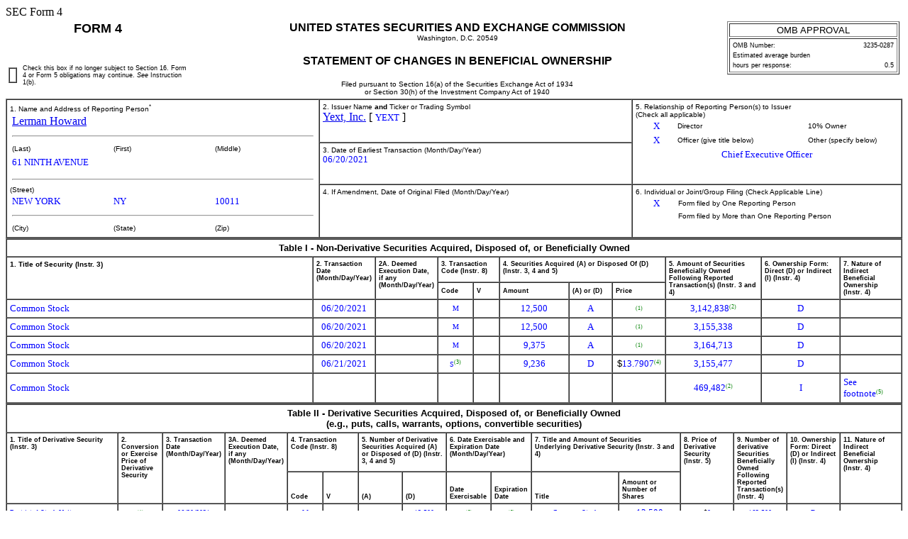

--- FILE ---
content_type: text/html; charset=UTF-8
request_url: https://investors.yext.com/sec-filings/all-sec-filings/content/0001614178-21-000138/wf-form4_162439742459932.html
body_size: 3095
content:
<!DOCTYPE html PUBLIC "-//W3C//DTD HTML 4.01 Transitional//EN" "http://www.w3.org/TR/html4/loose.dtd">
<html lang="en">
<head>
<meta http-equiv="Content-Type" content="text/html; charset=UTF-8">
<title>SEC FORM 
            4</title>
<style type="text/css">
              .FormData {color: blue; background-color: white; font-size: small; font-family: Times, serif;}
              .FormDataC {color: blue; background-color: white; font-size: small; font-family: Times, serif; text-align: center;}
              .FormDataR {color: blue; background-color: white; font-size: small; font-family: Times, serif; text-align: right;}
              .SmallFormData {color: blue; background-color: white; font-size: x-small; font-family: Times, serif;}
              .FootnoteData {color: green; background-color: white; font-size: x-small; font-family: Times, serif;}
              .FormNumText {font-size: small; font-weight: bold; font-family: arial, helvetica, sans-serif;}
              .FormAttention {font-size: medium; font-weight: bold; font-family: helvetica;}
              .FormText {font-size: small; font-weight: normal; font-family: arial, helvetica, sans-serif; text-align: left;}
              .FormTextR {font-size: small; font-weight: normal; font-family: arial, helvetica, sans-serif; text-align: right;}
              .FormTextC {font-size: small; font-weight: normal; font-family: arial, helvetica, sans-serif; text-align: center;}
              .FormEMText {font-size: medium; font-style: italic; font-weight: normal; font-family: arial, helvetica, sans-serif;}
              .FormULText {font-size: medium; text-decoration: underline; font-weight: normal; font-family: arial, helvetica, sans-serif;}
              .SmallFormText {font-size: xx-small; font-family: arial, helvetica, sans-serif; text-align: left;}
              .SmallFormTextR {font-size: xx-small; font-family: arial, helvetica, sans-serif; text-align: right;}
              .SmallFormTextC {font-size: xx-small; font-family: arial, helvetica, sans-serif; text-align: center;}
              .MedSmallFormText {font-size: x-small; font-family: arial, helvetica, sans-serif; text-align: left;}
              .FormTitle {font-size: medium; font-family: arial, helvetica, sans-serif; font-weight: bold;}
              .FormTitle1 {font-size: small; font-family: arial, helvetica, sans-serif; font-weight: bold; border-top: black thick solid;}
              .FormTitle2 {font-size: small; font-family: arial, helvetica, sans-serif; font-weight: bold;}
              .FormTitle3 {font-size: small; font-family: arial, helvetica, sans-serif; font-weight: bold; padding-top: 2em; padding-bottom: 1em;}
              .SectionTitle {font-size: small; text-align: left; font-family: arial, helvetica, sans-serif; 
              		font-weight: bold; border-top: gray thin solid; border-bottom: gray thin solid;}
              .FormName {font-size: large; font-family: arial, helvetica, sans-serif; font-weight: bold;}
              .CheckBox {text-align: center; width: 5px; cell-spacing: 0; padding: 0 3 0 3; border-width: thin; border-style: solid;  border-color: black:}
              body {background: white;}
      </style>
</head>
<body><main>SEC Form 4 
   <table width="100%" border="0" cellspacing="0" cellpadding="4">
<tr>
<td width="20%" colspan="2" valign="top" align="center" class="FormName">FORM 4</td>
<td rowspan="2" width="60%" valign="middle" align="center">
<span class="FormTitle">UNITED STATES SECURITIES AND EXCHANGE COMMISSION</span><br><span class="MedSmallFormText">Washington, D.C. 20549</span><br><br><span class="FormTitle">STATEMENT OF CHANGES IN BENEFICIAL OWNERSHIP</span><br><br><span class="MedSmallFormText">Filed pursuant to Section 16(a) of the Securities Exchange Act of 1934</span><br><span class="MedSmallFormText">or Section 30(h) of the Investment Company Act of 1940</span>
</td>
<td rowspan="2" width="20%" valign="top" align="center"><table width="100%" border="1" summary="OMB Approval Status Box">
<tr><td class="FormTextC">OMB APPROVAL</td></tr>
<tr><td><table width="100%" border="0" summary="OMB Interior Box">
<tr>
<td class="SmallFormText" colspan="3">OMB Number:</td>
<td class="SmallFormTextR">3235-0287</td>
</tr>
<tr><td class="SmallFormText" colspan="4">Estimated average burden</td></tr>
<tr>
<td class="SmallFormText" colspan="3">hours per response:</td>
<td class="SmallFormTextR">0.5</td>
</tr>
</table></td></tr>
</table></td>
</tr>
<tr valign="middle">
<td><table width="100%" border="1" cellpadding="0" cellspacing="0"><tr><td>  </td></tr></table></td>
<td class="SmallFormText">Check this box if no longer subject to Section 16. Form 4 or Form 5 obligations may continue. 
         <i>See</i>

         Instruction 1(b).</td>
</tr>
</table>
<table width="100%" border="1" cellspacing="0" cellpadding="4">
<tr>
<td rowspan="3" width="35%" valign="top">
<span class="MedSmallFormText">1. Name and Address of Reporting Person<sup>*</sup></span><table border="0" width="100%"><tr><td><a href="https://sec.gov/cgi-bin/browse-edgar?action=getcompany&amp;CIK=0001701667">Lerman Howard</a></td></tr></table>
<hr width="98%">
<table border="0" width="100%"><tr>
<td width="33%" class="MedSmallFormText">(Last)</td>
<td width="33%" class="MedSmallFormText">(First)</td>
<td width="33%" class="MedSmallFormText">(Middle)</td>
</tr></table>
<table border="0" width="100%">
<tr><td><span class="FormData">61 NINTH AVENUE</span></td></tr>
<tr><td><span class="FormData"></span></td></tr>
</table>
<hr width="98%">
<span class="MedSmallFormText">(Street)</span><table border="0" width="100%"><tr>
<td width="33%"><span class="FormData">NEW YORK</span></td>
<td width="33%"><span class="FormData">NY</span></td>
<td width="33%"><span class="FormData">10011</span></td>
</tr></table>
<hr width="98%">
<table border="0" width="100%"><tr>
<td width="33%" class="MedSmallFormText">(City)</td>
<td width="33%" class="MedSmallFormText">(State)</td>
<td width="33%" class="MedSmallFormText">(Zip)</td>
</tr></table>
</td>
<td width="35%" valign="top">
<span class="MedSmallFormText">2. Issuer Name <b>and</b> Ticker or Trading Symbol
      </span><br><a href="https://sec.gov/cgi-bin/browse-edgar?action=getcompany&amp;CIK=0001614178">Yext, Inc.</a>
     [ <span class="FormData">YEXT</span> ]
   </td>
<td rowspan="2" valign="top">
<span class="MedSmallFormText">5. Relationship of Reporting Person(s) to Issuer
      </span><br><span class="MedSmallFormText">(Check all applicable)</span><table border="0" width="100%">
<tr>
<td width="15%" align="center"><span class="FormData">X</span></td>
<td width="35%" class="MedSmallFormText">Director</td>
<td width="15%" align="center"></td>
<td width="35%" class="MedSmallFormText">10% Owner</td>
</tr>
<tr>
<td align="center"><span class="FormData">X</span></td>
<td class="MedSmallFormText">Officer (give title below)</td>
<td align="center"></td>
<td class="MedSmallFormText">Other (specify below)</td>
</tr>
<tr><td colspan="4" align="center">
<span class="FormData">Chief Executive Officer</span><span class="FormData"></span>
</td></tr>
</table>
</td>
</tr>
<tr><td valign="top">
<span class="MedSmallFormText">3. Date of Earliest Transaction
         (Month/Day/Year)</span><br><span class="FormData">06/20/2021</span>
</td></tr>
<tr>
<td valign="top">
<span class="MedSmallFormText">4. If Amendment, Date of Original Filed
         (Month/Day/Year)</span><br>
</td>
<td valign="top">
<span class="MedSmallFormText">6. Individual or Joint/Group Filing (Check Applicable Line)
      </span><table border="0" width="100%">
<tr>
<td width="15%" align="center"><span class="FormData">X</span></td>
<td width="85%" class="MedSmallFormText">Form filed by One Reporting Person</td>
</tr>
<tr>
<td width="15%" align="center"></td>
<td width="85%" class="MedSmallFormText">Form filed by More than One Reporting Person</td>
</tr>
</table>
</td>
</tr>
</table>
<table width="100%" border="1" cellspacing="0" cellpadding="4">
<thead>
<tr><th width="100%" valign="top" colspan="11" align="center" class="FormTextC"><b>Table I - Non-Derivative Securities Acquired, Disposed of, or Beneficially Owned</b></th></tr>
<tr>
<th width="36%" valign="top" rowspan="2" align="left" class="MedSmallFormText">1. Title of Security (Instr. 
      3)
   </th>
<th width="6%" valign="top" rowspan="2" align="left" class="SmallFormText">2. Transaction Date
      (Month/Day/Year)</th>
<th width="5%" valign="top" rowspan="2" align="left" class="SmallFormText">2A. Deemed Execution Date, if any
      (Month/Day/Year)</th>
<th width="7%" valign="top" colspan="2" align="left" class="SmallFormText">3. Transaction Code (Instr. 
      8)
   </th>
<th width="19%" valign="top" colspan="3" align="left" class="SmallFormText">4. Securities Acquired (A) or Disposed Of (D) (Instr. 
      3, 4 and 5)
   </th>
<th width="11%" valign="top" rowspan="2" align="left" class="SmallFormText">5. 
      Amount of Securities Beneficially Owned Following Reported Transaction(s) (Instr. 
      3 and 4)
   </th>
<th width="9%" valign="top" rowspan="2" align="left" class="SmallFormText">6. Ownership Form: Direct (D) or Indirect (I) (Instr. 
      4)
   </th>
<th width="8%" valign="top" rowspan="2" align="left" class="SmallFormText">7. Nature of Indirect Beneficial Ownership (Instr. 
      4)
   </th>
</tr>
<tr>
<th width="4%" align="center" class="SmallFormText">Code</th>
<th width="3%" align="center" class="SmallFormText">V</th>
<th width="8%" align="center" class="SmallFormText">Amount</th>
<th width="5%" align="center" class="SmallFormText">(A) or (D)</th>
<th width="6%" align="center" class="SmallFormText">Price</th>
</tr>
</thead>
<tbody>
<tr>
<td align="left"><span class="FormData">Common Stock</span></td>
<td align="center"><span class="FormData">06/20/2021</span></td>
<td align="center"></td>
<td align="center"><span class="SmallFormData">M</span></td>
<td align="center"></td>
<td align="center"><span class="FormData">12,500</span></td>
<td align="center"><span class="FormData">A</span></td>
<td align="center"><span class="FootnoteData"><sup>(1)</sup></span></td>
<td align="center">
<span class="FormData">3,142,838</span><span class="FootnoteData"><sup>(2)</sup></span>
</td>
<td align="center"><span class="FormData">D</span></td>
<td align="left"></td>
</tr>
<tr>
<td align="left"><span class="FormData">Common Stock</span></td>
<td align="center"><span class="FormData">06/20/2021</span></td>
<td align="center"></td>
<td align="center"><span class="SmallFormData">M</span></td>
<td align="center"></td>
<td align="center"><span class="FormData">12,500</span></td>
<td align="center"><span class="FormData">A</span></td>
<td align="center"><span class="FootnoteData"><sup>(1)</sup></span></td>
<td align="center"><span class="FormData">3,155,338</span></td>
<td align="center"><span class="FormData">D</span></td>
<td align="left"></td>
</tr>
<tr>
<td align="left"><span class="FormData">Common Stock</span></td>
<td align="center"><span class="FormData">06/20/2021</span></td>
<td align="center"></td>
<td align="center"><span class="SmallFormData">M</span></td>
<td align="center"></td>
<td align="center"><span class="FormData">9,375</span></td>
<td align="center"><span class="FormData">A</span></td>
<td align="center"><span class="FootnoteData"><sup>(1)</sup></span></td>
<td align="center"><span class="FormData">3,164,713</span></td>
<td align="center"><span class="FormData">D</span></td>
<td align="left"></td>
</tr>
<tr>
<td align="left"><span class="FormData">Common Stock</span></td>
<td align="center"><span class="FormData">06/21/2021</span></td>
<td align="center"></td>
<td align="center">
<span class="SmallFormData">S</span><span class="FootnoteData"><sup>(3)</sup></span>
</td>
<td align="center"></td>
<td align="center"><span class="FormData">9,236</span></td>
<td align="center"><span class="FormData">D</span></td>
<td align="center">
<span class="FormText">$</span><span class="FormData">13.7907</span><span class="FootnoteData"><sup>(4)</sup></span>
</td>
<td align="center"><span class="FormData">3,155,477</span></td>
<td align="center"><span class="FormData">D</span></td>
<td align="left"></td>
</tr>
<tr>
<td align="left"><span class="FormData">Common Stock</span></td>
<td align="center"></td>
<td align="center"></td>
<td align="center"></td>
<td align="center"></td>
<td align="center"></td>
<td align="center"></td>
<td align="center"></td>
<td align="center">
<span class="FormData">469,482</span><span class="FootnoteData"><sup>(2)</sup></span>
</td>
<td align="center"><span class="FormData">I</span></td>
<td align="left">
<span class="FormData">See footnote</span><span class="FootnoteData"><sup>(5)</sup></span>
</td>
</tr>
</tbody>
</table>
<table width="100%" border="1" cellspacing="0" cellpadding="4">
<thead>
<tr><th width="100%" valign="top" colspan="16" align="center" class="FormTextC">
<b>Table II - Derivative Securities Acquired, Disposed of, or Beneficially Owned</b><br><b>(e.g., puts, calls, warrants, options, convertible securities)</b>
</th></tr>
<tr>
<th width="13%" valign="top" rowspan="2" align="left" class="SmallFormText">1. Title of Derivative Security (Instr. 
      3)
   </th>
<th width="5%" valign="top" rowspan="2" align="left" class="SmallFormText">2. Conversion or Exercise Price of Derivative Security
   </th>
<th width="5%" valign="top" rowspan="2" align="left" class="SmallFormText">3. Transaction Date
      (Month/Day/Year)</th>
<th width="5%" valign="top" rowspan="2" align="left" class="SmallFormText">3A. Deemed Execution Date, if any
      (Month/Day/Year)</th>
<th width="9%" valign="top" colspan="2" align="left" class="SmallFormText">4. Transaction Code (Instr. 
      8)
   </th>
<th width="10%" valign="top" colspan="2" align="left" class="SmallFormText">5. 
      Number of Derivative Securities Acquired (A) or Disposed of (D) (Instr. 
      3, 4 and 5)
   </th>
<th width="9%" valign="top" colspan="2" align="left" class="SmallFormText">6. Date Exercisable and Expiration Date 
      (Month/Day/Year)</th>
<th width="17%" valign="top" colspan="2" align="left" class="SmallFormText">7. Title and Amount of Securities Underlying Derivative Security (Instr. 
      3 and 4)
   </th>
<th width="6%" valign="top" rowspan="2" align="left" class="SmallFormText">8. Price of Derivative Security (Instr. 
      5)
   </th>
<th width="6%" valign="top" rowspan="2" align="left" class="SmallFormText">9. 
      Number of derivative Securities Beneficially Owned Following Reported Transaction(s) (Instr. 
      4)
   </th>
<th width="6%" valign="top" rowspan="2" align="left" class="SmallFormText">10. Ownership Form: Direct (D) or Indirect (I) (Instr. 
      4)
   </th>
<th width="7%" valign="top" rowspan="2" align="left" class="SmallFormText">11. Nature of Indirect Beneficial Ownership (Instr. 
      4)
   </th>
</tr>
<tr>
<th width="4%" valign="bottom" align="center" class="SmallFormText">Code</th>
<th width="4%" valign="bottom" align="center" class="SmallFormText">V</th>
<th width="5%" valign="bottom" align="center" class="SmallFormText">(A)</th>
<th width="5%" valign="bottom" align="center" class="SmallFormText">(D)</th>
<th width="5%" valign="bottom" align="center" class="SmallFormText">Date Exercisable</th>
<th width="4%" valign="bottom" align="center" class="SmallFormText">Expiration Date</th>
<th width="10%" valign="bottom" align="center" class="SmallFormText">Title</th>
<th width="7%" valign="bottom" align="center" class="SmallFormText">Amount or Number of Shares</th>
</tr>
</thead>
<tbody>
<tr>
<td align="left"><span class="SmallFormData">Restricted Stock Unit</span></td>
<td align="center"><span class="FootnoteData"><sup>(1)</sup></span></td>
<td align="center"><span class="SmallFormData">06/20/2021</span></td>
<td align="center"></td>
<td align="center"><span class="SmallFormData">M</span></td>
<td align="center"></td>
<td align="center"></td>
<td align="center"><span class="SmallFormData">12,500</span></td>
<td align="center">
<span class="SmallFormData">
                
            </span><span class="FootnoteData"><sup>(6)</sup></span>
</td>
<td align="center">
<span class="SmallFormData">
                
            </span><span class="FootnoteData"><sup>(6)</sup></span>
</td>
<td align="center"><span class="SmallFormData">Common Stock</span></td>
<td align="center"><span class="FormData">12,500</span></td>
<td align="center">
<span class="SmallFormText">$</span><span class="SmallFormData">0</span>
</td>
<td align="center"><span class="SmallFormData">162,500</span></td>
<td align="center"><span class="SmallFormData">D</span></td>
<td align="left"></td>
</tr>
<tr>
<td align="left"><span class="SmallFormData">Restricted Stock Unit</span></td>
<td align="center"><span class="FootnoteData"><sup>(1)</sup></span></td>
<td align="center"><span class="SmallFormData">06/20/2021</span></td>
<td align="center"></td>
<td align="center"><span class="SmallFormData">M</span></td>
<td align="center"></td>
<td align="center"></td>
<td align="center"><span class="SmallFormData">12,500</span></td>
<td align="center">
<span class="SmallFormData">
                
            </span><span class="FootnoteData"><sup>(7)</sup></span>
</td>
<td align="center">
<span class="SmallFormData">
                
            </span><span class="FootnoteData"><sup>(7)</sup></span>
</td>
<td align="center"><span class="SmallFormData">Common Stock</span></td>
<td align="center"><span class="FormData">12,500</span></td>
<td align="center">
<span class="SmallFormText">$</span><span class="SmallFormData">0</span>
</td>
<td align="center"><span class="SmallFormData">100,000</span></td>
<td align="center"><span class="SmallFormData">D</span></td>
<td align="left"></td>
</tr>
<tr>
<td align="left"><span class="SmallFormData">Restricted Stock Unit</span></td>
<td align="center"><span class="FootnoteData"><sup>(1)</sup></span></td>
<td align="center"><span class="SmallFormData">06/20/2021</span></td>
<td align="center"></td>
<td align="center"><span class="SmallFormData">M</span></td>
<td align="center"></td>
<td align="center"></td>
<td align="center"><span class="SmallFormData">9,375</span></td>
<td align="center">
<span class="SmallFormData">
                
            </span><span class="FootnoteData"><sup>(8)</sup></span>
</td>
<td align="center">
<span class="SmallFormData">
                
            </span><span class="FootnoteData"><sup>(8)</sup></span>
</td>
<td align="center"><span class="SmallFormData">Common Stock</span></td>
<td align="center"><span class="FormData">9,375</span></td>
<td align="center">
<span class="SmallFormText">$</span><span class="SmallFormData">0</span>
</td>
<td align="center"><span class="SmallFormData">37,500</span></td>
<td align="center"><span class="SmallFormData">D</span></td>
<td align="left"></td>
</tr>
</tbody>
</table>
<table border="0" width="100%">
<tr><td class="MedSmallFormText"><b>Explanation of Responses:</b></td></tr>
<tr><td class="FootnoteData">1. Each restricted stock unit represents a contingent right to receive one share of Yext, Inc.'s common stock.</td></tr>
<tr><td class="FootnoteData">2. Reflects the transfer of 235,653 shares to the Reporting Person and 469,482 shares to the trust referred to in footnote 5 from a trust of which the Reporting Person was the trustee and sole beneficiary. Such transfers were exempt from reporting pursuant to Rule 16a-13 under the Securities Exchange Act of 1934.</td></tr>
<tr><td class="FootnoteData">3. This transaction was effected pursuant to various non-discretionary, sell-to-cover arrangements mandated by the Issuer to fund tax withholding obligations in connection with the vesting of restricted stock units.</td></tr>
<tr><td class="FootnoteData">4. Reflects a weighted average sale price. These shares were sold in multiple transactions at prices ranging from $13.7300 to $13.9300, inclusive. The Reporting Person will provide, upon request by the staff of the Securities and Exchange Commission, the Issuer, or a security holder of the Issuer, full information regarding the number of common shares sold at each separate price</td></tr>
<tr><td class="FootnoteData">5. These shares are held by a trust of which the Reporting Person's spouse is the trustee and beneficiary.</td></tr>
<tr><td class="FootnoteData">6. One-sixteenth of shares subject to award vests on December 20, 2020 and then quarterly thereafter on each of March 20, June 20, September 20 and December 20, in each case subject to the executive's continued service on each such date, until the award is fully vested on September 20, 2024.</td></tr>
<tr><td class="FootnoteData">7. One-sixteenth of shares subject to award vests on September 20, 2019 and then quarterly thereafter on each of December 20, March 20, June 20 and September 20, in each case subject to the executive's continued service on each such date, until the award is fully vested on June 20, 2023.</td></tr>
<tr><td class="FootnoteData">8. One-sixteenth of shares subject to award vests on September 20, 2018 and then quarterly thereafter on each of December 20, March 20, June 20 and September 20, in each case subject to the executive's continued service on each such date, until the award is fully vested on June 20, 2022.</td></tr>
<tr><td class="FormText"><b>Remarks:</b></td></tr>
<tr><td class="FootnoteData"></td></tr>
</table>
<table width="100%" border="0">
<tr>
<td width="60%"></td>
<td width="20%"><u><span class="FormData">/s/ Ho Shin, Attorney-in-Fact</span></u></td>
<td width="20%"><u><span class="FormData">06/22/2021</span></u></td>
</tr>
<tr>
<td></td>
<td class="MedSmallFormText">** Signature of Reporting Person</td>
<td class="MedSmallFormText">Date</td>
</tr>
<tr><td colspan="3" class="MedSmallFormText">Reminder: Report on a separate line for each class of securities beneficially owned directly or indirectly.</td></tr>
<tr><td colspan="3" class="MedSmallFormText">* If the form is filed by more than one reporting person, 
                  <i>see</i>

                  Instruction 
                  4

                  (b)(v).</td></tr>
<tr><td colspan="3" class="MedSmallFormText">** Intentional misstatements or omissions of facts constitute Federal Criminal Violations 
                  <i>See</i>

                  18 U.S.C. 1001 and 15 U.S.C. 78ff(a).</td></tr>
<tr><td colspan="3" class="MedSmallFormText">Note: File three copies of this Form, one of which must be manually signed. If space is insufficient, 
                  <i>see</i>

                  Instruction 6 for procedure.</td></tr>
<tr><td colspan="3" class="MedSmallFormText"><b>Persons who respond to the collection of information contained in this form are not required to respond unless the form displays a currently valid OMB Number.</b></td></tr>
</table></main></body>
</html>
